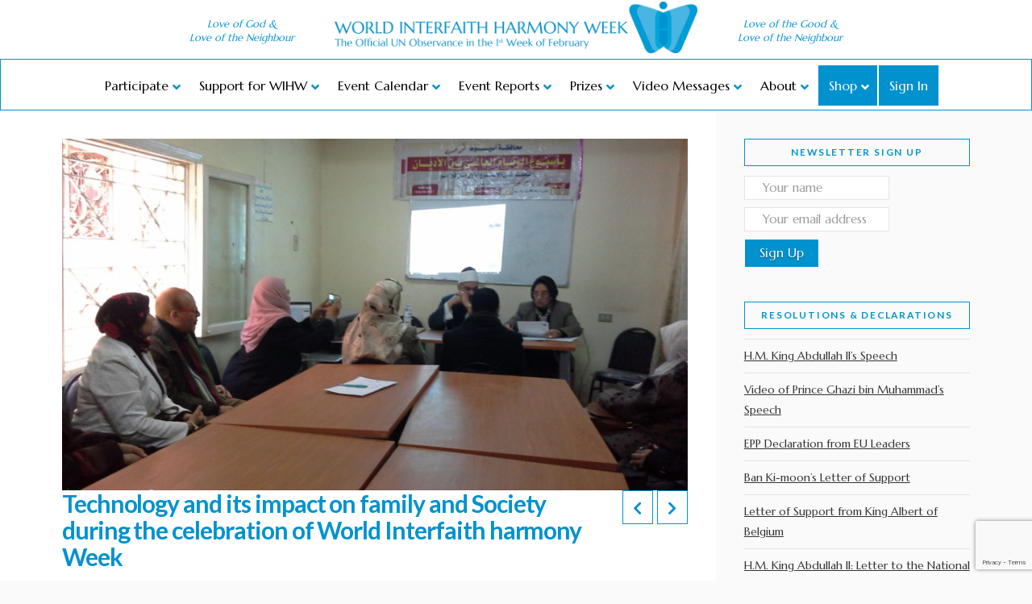

--- FILE ---
content_type: text/html; charset=utf-8
request_url: https://www.google.com/recaptcha/api2/anchor?ar=1&k=6LcZSZQUAAAAAMu5wS8PtVcvrcxad9b0s0l86OeV&co=aHR0cHM6Ly93b3JsZGludGVyZmFpdGhoYXJtb255d2Vlay5jb206NDQz&hl=en&v=9TiwnJFHeuIw_s0wSd3fiKfN&size=invisible&anchor-ms=20000&execute-ms=30000&cb=tkb043pm54gs
body_size: 49278
content:
<!DOCTYPE HTML><html dir="ltr" lang="en"><head><meta http-equiv="Content-Type" content="text/html; charset=UTF-8">
<meta http-equiv="X-UA-Compatible" content="IE=edge">
<title>reCAPTCHA</title>
<style type="text/css">
/* cyrillic-ext */
@font-face {
  font-family: 'Roboto';
  font-style: normal;
  font-weight: 400;
  font-stretch: 100%;
  src: url(//fonts.gstatic.com/s/roboto/v48/KFO7CnqEu92Fr1ME7kSn66aGLdTylUAMa3GUBHMdazTgWw.woff2) format('woff2');
  unicode-range: U+0460-052F, U+1C80-1C8A, U+20B4, U+2DE0-2DFF, U+A640-A69F, U+FE2E-FE2F;
}
/* cyrillic */
@font-face {
  font-family: 'Roboto';
  font-style: normal;
  font-weight: 400;
  font-stretch: 100%;
  src: url(//fonts.gstatic.com/s/roboto/v48/KFO7CnqEu92Fr1ME7kSn66aGLdTylUAMa3iUBHMdazTgWw.woff2) format('woff2');
  unicode-range: U+0301, U+0400-045F, U+0490-0491, U+04B0-04B1, U+2116;
}
/* greek-ext */
@font-face {
  font-family: 'Roboto';
  font-style: normal;
  font-weight: 400;
  font-stretch: 100%;
  src: url(//fonts.gstatic.com/s/roboto/v48/KFO7CnqEu92Fr1ME7kSn66aGLdTylUAMa3CUBHMdazTgWw.woff2) format('woff2');
  unicode-range: U+1F00-1FFF;
}
/* greek */
@font-face {
  font-family: 'Roboto';
  font-style: normal;
  font-weight: 400;
  font-stretch: 100%;
  src: url(//fonts.gstatic.com/s/roboto/v48/KFO7CnqEu92Fr1ME7kSn66aGLdTylUAMa3-UBHMdazTgWw.woff2) format('woff2');
  unicode-range: U+0370-0377, U+037A-037F, U+0384-038A, U+038C, U+038E-03A1, U+03A3-03FF;
}
/* math */
@font-face {
  font-family: 'Roboto';
  font-style: normal;
  font-weight: 400;
  font-stretch: 100%;
  src: url(//fonts.gstatic.com/s/roboto/v48/KFO7CnqEu92Fr1ME7kSn66aGLdTylUAMawCUBHMdazTgWw.woff2) format('woff2');
  unicode-range: U+0302-0303, U+0305, U+0307-0308, U+0310, U+0312, U+0315, U+031A, U+0326-0327, U+032C, U+032F-0330, U+0332-0333, U+0338, U+033A, U+0346, U+034D, U+0391-03A1, U+03A3-03A9, U+03B1-03C9, U+03D1, U+03D5-03D6, U+03F0-03F1, U+03F4-03F5, U+2016-2017, U+2034-2038, U+203C, U+2040, U+2043, U+2047, U+2050, U+2057, U+205F, U+2070-2071, U+2074-208E, U+2090-209C, U+20D0-20DC, U+20E1, U+20E5-20EF, U+2100-2112, U+2114-2115, U+2117-2121, U+2123-214F, U+2190, U+2192, U+2194-21AE, U+21B0-21E5, U+21F1-21F2, U+21F4-2211, U+2213-2214, U+2216-22FF, U+2308-230B, U+2310, U+2319, U+231C-2321, U+2336-237A, U+237C, U+2395, U+239B-23B7, U+23D0, U+23DC-23E1, U+2474-2475, U+25AF, U+25B3, U+25B7, U+25BD, U+25C1, U+25CA, U+25CC, U+25FB, U+266D-266F, U+27C0-27FF, U+2900-2AFF, U+2B0E-2B11, U+2B30-2B4C, U+2BFE, U+3030, U+FF5B, U+FF5D, U+1D400-1D7FF, U+1EE00-1EEFF;
}
/* symbols */
@font-face {
  font-family: 'Roboto';
  font-style: normal;
  font-weight: 400;
  font-stretch: 100%;
  src: url(//fonts.gstatic.com/s/roboto/v48/KFO7CnqEu92Fr1ME7kSn66aGLdTylUAMaxKUBHMdazTgWw.woff2) format('woff2');
  unicode-range: U+0001-000C, U+000E-001F, U+007F-009F, U+20DD-20E0, U+20E2-20E4, U+2150-218F, U+2190, U+2192, U+2194-2199, U+21AF, U+21E6-21F0, U+21F3, U+2218-2219, U+2299, U+22C4-22C6, U+2300-243F, U+2440-244A, U+2460-24FF, U+25A0-27BF, U+2800-28FF, U+2921-2922, U+2981, U+29BF, U+29EB, U+2B00-2BFF, U+4DC0-4DFF, U+FFF9-FFFB, U+10140-1018E, U+10190-1019C, U+101A0, U+101D0-101FD, U+102E0-102FB, U+10E60-10E7E, U+1D2C0-1D2D3, U+1D2E0-1D37F, U+1F000-1F0FF, U+1F100-1F1AD, U+1F1E6-1F1FF, U+1F30D-1F30F, U+1F315, U+1F31C, U+1F31E, U+1F320-1F32C, U+1F336, U+1F378, U+1F37D, U+1F382, U+1F393-1F39F, U+1F3A7-1F3A8, U+1F3AC-1F3AF, U+1F3C2, U+1F3C4-1F3C6, U+1F3CA-1F3CE, U+1F3D4-1F3E0, U+1F3ED, U+1F3F1-1F3F3, U+1F3F5-1F3F7, U+1F408, U+1F415, U+1F41F, U+1F426, U+1F43F, U+1F441-1F442, U+1F444, U+1F446-1F449, U+1F44C-1F44E, U+1F453, U+1F46A, U+1F47D, U+1F4A3, U+1F4B0, U+1F4B3, U+1F4B9, U+1F4BB, U+1F4BF, U+1F4C8-1F4CB, U+1F4D6, U+1F4DA, U+1F4DF, U+1F4E3-1F4E6, U+1F4EA-1F4ED, U+1F4F7, U+1F4F9-1F4FB, U+1F4FD-1F4FE, U+1F503, U+1F507-1F50B, U+1F50D, U+1F512-1F513, U+1F53E-1F54A, U+1F54F-1F5FA, U+1F610, U+1F650-1F67F, U+1F687, U+1F68D, U+1F691, U+1F694, U+1F698, U+1F6AD, U+1F6B2, U+1F6B9-1F6BA, U+1F6BC, U+1F6C6-1F6CF, U+1F6D3-1F6D7, U+1F6E0-1F6EA, U+1F6F0-1F6F3, U+1F6F7-1F6FC, U+1F700-1F7FF, U+1F800-1F80B, U+1F810-1F847, U+1F850-1F859, U+1F860-1F887, U+1F890-1F8AD, U+1F8B0-1F8BB, U+1F8C0-1F8C1, U+1F900-1F90B, U+1F93B, U+1F946, U+1F984, U+1F996, U+1F9E9, U+1FA00-1FA6F, U+1FA70-1FA7C, U+1FA80-1FA89, U+1FA8F-1FAC6, U+1FACE-1FADC, U+1FADF-1FAE9, U+1FAF0-1FAF8, U+1FB00-1FBFF;
}
/* vietnamese */
@font-face {
  font-family: 'Roboto';
  font-style: normal;
  font-weight: 400;
  font-stretch: 100%;
  src: url(//fonts.gstatic.com/s/roboto/v48/KFO7CnqEu92Fr1ME7kSn66aGLdTylUAMa3OUBHMdazTgWw.woff2) format('woff2');
  unicode-range: U+0102-0103, U+0110-0111, U+0128-0129, U+0168-0169, U+01A0-01A1, U+01AF-01B0, U+0300-0301, U+0303-0304, U+0308-0309, U+0323, U+0329, U+1EA0-1EF9, U+20AB;
}
/* latin-ext */
@font-face {
  font-family: 'Roboto';
  font-style: normal;
  font-weight: 400;
  font-stretch: 100%;
  src: url(//fonts.gstatic.com/s/roboto/v48/KFO7CnqEu92Fr1ME7kSn66aGLdTylUAMa3KUBHMdazTgWw.woff2) format('woff2');
  unicode-range: U+0100-02BA, U+02BD-02C5, U+02C7-02CC, U+02CE-02D7, U+02DD-02FF, U+0304, U+0308, U+0329, U+1D00-1DBF, U+1E00-1E9F, U+1EF2-1EFF, U+2020, U+20A0-20AB, U+20AD-20C0, U+2113, U+2C60-2C7F, U+A720-A7FF;
}
/* latin */
@font-face {
  font-family: 'Roboto';
  font-style: normal;
  font-weight: 400;
  font-stretch: 100%;
  src: url(//fonts.gstatic.com/s/roboto/v48/KFO7CnqEu92Fr1ME7kSn66aGLdTylUAMa3yUBHMdazQ.woff2) format('woff2');
  unicode-range: U+0000-00FF, U+0131, U+0152-0153, U+02BB-02BC, U+02C6, U+02DA, U+02DC, U+0304, U+0308, U+0329, U+2000-206F, U+20AC, U+2122, U+2191, U+2193, U+2212, U+2215, U+FEFF, U+FFFD;
}
/* cyrillic-ext */
@font-face {
  font-family: 'Roboto';
  font-style: normal;
  font-weight: 500;
  font-stretch: 100%;
  src: url(//fonts.gstatic.com/s/roboto/v48/KFO7CnqEu92Fr1ME7kSn66aGLdTylUAMa3GUBHMdazTgWw.woff2) format('woff2');
  unicode-range: U+0460-052F, U+1C80-1C8A, U+20B4, U+2DE0-2DFF, U+A640-A69F, U+FE2E-FE2F;
}
/* cyrillic */
@font-face {
  font-family: 'Roboto';
  font-style: normal;
  font-weight: 500;
  font-stretch: 100%;
  src: url(//fonts.gstatic.com/s/roboto/v48/KFO7CnqEu92Fr1ME7kSn66aGLdTylUAMa3iUBHMdazTgWw.woff2) format('woff2');
  unicode-range: U+0301, U+0400-045F, U+0490-0491, U+04B0-04B1, U+2116;
}
/* greek-ext */
@font-face {
  font-family: 'Roboto';
  font-style: normal;
  font-weight: 500;
  font-stretch: 100%;
  src: url(//fonts.gstatic.com/s/roboto/v48/KFO7CnqEu92Fr1ME7kSn66aGLdTylUAMa3CUBHMdazTgWw.woff2) format('woff2');
  unicode-range: U+1F00-1FFF;
}
/* greek */
@font-face {
  font-family: 'Roboto';
  font-style: normal;
  font-weight: 500;
  font-stretch: 100%;
  src: url(//fonts.gstatic.com/s/roboto/v48/KFO7CnqEu92Fr1ME7kSn66aGLdTylUAMa3-UBHMdazTgWw.woff2) format('woff2');
  unicode-range: U+0370-0377, U+037A-037F, U+0384-038A, U+038C, U+038E-03A1, U+03A3-03FF;
}
/* math */
@font-face {
  font-family: 'Roboto';
  font-style: normal;
  font-weight: 500;
  font-stretch: 100%;
  src: url(//fonts.gstatic.com/s/roboto/v48/KFO7CnqEu92Fr1ME7kSn66aGLdTylUAMawCUBHMdazTgWw.woff2) format('woff2');
  unicode-range: U+0302-0303, U+0305, U+0307-0308, U+0310, U+0312, U+0315, U+031A, U+0326-0327, U+032C, U+032F-0330, U+0332-0333, U+0338, U+033A, U+0346, U+034D, U+0391-03A1, U+03A3-03A9, U+03B1-03C9, U+03D1, U+03D5-03D6, U+03F0-03F1, U+03F4-03F5, U+2016-2017, U+2034-2038, U+203C, U+2040, U+2043, U+2047, U+2050, U+2057, U+205F, U+2070-2071, U+2074-208E, U+2090-209C, U+20D0-20DC, U+20E1, U+20E5-20EF, U+2100-2112, U+2114-2115, U+2117-2121, U+2123-214F, U+2190, U+2192, U+2194-21AE, U+21B0-21E5, U+21F1-21F2, U+21F4-2211, U+2213-2214, U+2216-22FF, U+2308-230B, U+2310, U+2319, U+231C-2321, U+2336-237A, U+237C, U+2395, U+239B-23B7, U+23D0, U+23DC-23E1, U+2474-2475, U+25AF, U+25B3, U+25B7, U+25BD, U+25C1, U+25CA, U+25CC, U+25FB, U+266D-266F, U+27C0-27FF, U+2900-2AFF, U+2B0E-2B11, U+2B30-2B4C, U+2BFE, U+3030, U+FF5B, U+FF5D, U+1D400-1D7FF, U+1EE00-1EEFF;
}
/* symbols */
@font-face {
  font-family: 'Roboto';
  font-style: normal;
  font-weight: 500;
  font-stretch: 100%;
  src: url(//fonts.gstatic.com/s/roboto/v48/KFO7CnqEu92Fr1ME7kSn66aGLdTylUAMaxKUBHMdazTgWw.woff2) format('woff2');
  unicode-range: U+0001-000C, U+000E-001F, U+007F-009F, U+20DD-20E0, U+20E2-20E4, U+2150-218F, U+2190, U+2192, U+2194-2199, U+21AF, U+21E6-21F0, U+21F3, U+2218-2219, U+2299, U+22C4-22C6, U+2300-243F, U+2440-244A, U+2460-24FF, U+25A0-27BF, U+2800-28FF, U+2921-2922, U+2981, U+29BF, U+29EB, U+2B00-2BFF, U+4DC0-4DFF, U+FFF9-FFFB, U+10140-1018E, U+10190-1019C, U+101A0, U+101D0-101FD, U+102E0-102FB, U+10E60-10E7E, U+1D2C0-1D2D3, U+1D2E0-1D37F, U+1F000-1F0FF, U+1F100-1F1AD, U+1F1E6-1F1FF, U+1F30D-1F30F, U+1F315, U+1F31C, U+1F31E, U+1F320-1F32C, U+1F336, U+1F378, U+1F37D, U+1F382, U+1F393-1F39F, U+1F3A7-1F3A8, U+1F3AC-1F3AF, U+1F3C2, U+1F3C4-1F3C6, U+1F3CA-1F3CE, U+1F3D4-1F3E0, U+1F3ED, U+1F3F1-1F3F3, U+1F3F5-1F3F7, U+1F408, U+1F415, U+1F41F, U+1F426, U+1F43F, U+1F441-1F442, U+1F444, U+1F446-1F449, U+1F44C-1F44E, U+1F453, U+1F46A, U+1F47D, U+1F4A3, U+1F4B0, U+1F4B3, U+1F4B9, U+1F4BB, U+1F4BF, U+1F4C8-1F4CB, U+1F4D6, U+1F4DA, U+1F4DF, U+1F4E3-1F4E6, U+1F4EA-1F4ED, U+1F4F7, U+1F4F9-1F4FB, U+1F4FD-1F4FE, U+1F503, U+1F507-1F50B, U+1F50D, U+1F512-1F513, U+1F53E-1F54A, U+1F54F-1F5FA, U+1F610, U+1F650-1F67F, U+1F687, U+1F68D, U+1F691, U+1F694, U+1F698, U+1F6AD, U+1F6B2, U+1F6B9-1F6BA, U+1F6BC, U+1F6C6-1F6CF, U+1F6D3-1F6D7, U+1F6E0-1F6EA, U+1F6F0-1F6F3, U+1F6F7-1F6FC, U+1F700-1F7FF, U+1F800-1F80B, U+1F810-1F847, U+1F850-1F859, U+1F860-1F887, U+1F890-1F8AD, U+1F8B0-1F8BB, U+1F8C0-1F8C1, U+1F900-1F90B, U+1F93B, U+1F946, U+1F984, U+1F996, U+1F9E9, U+1FA00-1FA6F, U+1FA70-1FA7C, U+1FA80-1FA89, U+1FA8F-1FAC6, U+1FACE-1FADC, U+1FADF-1FAE9, U+1FAF0-1FAF8, U+1FB00-1FBFF;
}
/* vietnamese */
@font-face {
  font-family: 'Roboto';
  font-style: normal;
  font-weight: 500;
  font-stretch: 100%;
  src: url(//fonts.gstatic.com/s/roboto/v48/KFO7CnqEu92Fr1ME7kSn66aGLdTylUAMa3OUBHMdazTgWw.woff2) format('woff2');
  unicode-range: U+0102-0103, U+0110-0111, U+0128-0129, U+0168-0169, U+01A0-01A1, U+01AF-01B0, U+0300-0301, U+0303-0304, U+0308-0309, U+0323, U+0329, U+1EA0-1EF9, U+20AB;
}
/* latin-ext */
@font-face {
  font-family: 'Roboto';
  font-style: normal;
  font-weight: 500;
  font-stretch: 100%;
  src: url(//fonts.gstatic.com/s/roboto/v48/KFO7CnqEu92Fr1ME7kSn66aGLdTylUAMa3KUBHMdazTgWw.woff2) format('woff2');
  unicode-range: U+0100-02BA, U+02BD-02C5, U+02C7-02CC, U+02CE-02D7, U+02DD-02FF, U+0304, U+0308, U+0329, U+1D00-1DBF, U+1E00-1E9F, U+1EF2-1EFF, U+2020, U+20A0-20AB, U+20AD-20C0, U+2113, U+2C60-2C7F, U+A720-A7FF;
}
/* latin */
@font-face {
  font-family: 'Roboto';
  font-style: normal;
  font-weight: 500;
  font-stretch: 100%;
  src: url(//fonts.gstatic.com/s/roboto/v48/KFO7CnqEu92Fr1ME7kSn66aGLdTylUAMa3yUBHMdazQ.woff2) format('woff2');
  unicode-range: U+0000-00FF, U+0131, U+0152-0153, U+02BB-02BC, U+02C6, U+02DA, U+02DC, U+0304, U+0308, U+0329, U+2000-206F, U+20AC, U+2122, U+2191, U+2193, U+2212, U+2215, U+FEFF, U+FFFD;
}
/* cyrillic-ext */
@font-face {
  font-family: 'Roboto';
  font-style: normal;
  font-weight: 900;
  font-stretch: 100%;
  src: url(//fonts.gstatic.com/s/roboto/v48/KFO7CnqEu92Fr1ME7kSn66aGLdTylUAMa3GUBHMdazTgWw.woff2) format('woff2');
  unicode-range: U+0460-052F, U+1C80-1C8A, U+20B4, U+2DE0-2DFF, U+A640-A69F, U+FE2E-FE2F;
}
/* cyrillic */
@font-face {
  font-family: 'Roboto';
  font-style: normal;
  font-weight: 900;
  font-stretch: 100%;
  src: url(//fonts.gstatic.com/s/roboto/v48/KFO7CnqEu92Fr1ME7kSn66aGLdTylUAMa3iUBHMdazTgWw.woff2) format('woff2');
  unicode-range: U+0301, U+0400-045F, U+0490-0491, U+04B0-04B1, U+2116;
}
/* greek-ext */
@font-face {
  font-family: 'Roboto';
  font-style: normal;
  font-weight: 900;
  font-stretch: 100%;
  src: url(//fonts.gstatic.com/s/roboto/v48/KFO7CnqEu92Fr1ME7kSn66aGLdTylUAMa3CUBHMdazTgWw.woff2) format('woff2');
  unicode-range: U+1F00-1FFF;
}
/* greek */
@font-face {
  font-family: 'Roboto';
  font-style: normal;
  font-weight: 900;
  font-stretch: 100%;
  src: url(//fonts.gstatic.com/s/roboto/v48/KFO7CnqEu92Fr1ME7kSn66aGLdTylUAMa3-UBHMdazTgWw.woff2) format('woff2');
  unicode-range: U+0370-0377, U+037A-037F, U+0384-038A, U+038C, U+038E-03A1, U+03A3-03FF;
}
/* math */
@font-face {
  font-family: 'Roboto';
  font-style: normal;
  font-weight: 900;
  font-stretch: 100%;
  src: url(//fonts.gstatic.com/s/roboto/v48/KFO7CnqEu92Fr1ME7kSn66aGLdTylUAMawCUBHMdazTgWw.woff2) format('woff2');
  unicode-range: U+0302-0303, U+0305, U+0307-0308, U+0310, U+0312, U+0315, U+031A, U+0326-0327, U+032C, U+032F-0330, U+0332-0333, U+0338, U+033A, U+0346, U+034D, U+0391-03A1, U+03A3-03A9, U+03B1-03C9, U+03D1, U+03D5-03D6, U+03F0-03F1, U+03F4-03F5, U+2016-2017, U+2034-2038, U+203C, U+2040, U+2043, U+2047, U+2050, U+2057, U+205F, U+2070-2071, U+2074-208E, U+2090-209C, U+20D0-20DC, U+20E1, U+20E5-20EF, U+2100-2112, U+2114-2115, U+2117-2121, U+2123-214F, U+2190, U+2192, U+2194-21AE, U+21B0-21E5, U+21F1-21F2, U+21F4-2211, U+2213-2214, U+2216-22FF, U+2308-230B, U+2310, U+2319, U+231C-2321, U+2336-237A, U+237C, U+2395, U+239B-23B7, U+23D0, U+23DC-23E1, U+2474-2475, U+25AF, U+25B3, U+25B7, U+25BD, U+25C1, U+25CA, U+25CC, U+25FB, U+266D-266F, U+27C0-27FF, U+2900-2AFF, U+2B0E-2B11, U+2B30-2B4C, U+2BFE, U+3030, U+FF5B, U+FF5D, U+1D400-1D7FF, U+1EE00-1EEFF;
}
/* symbols */
@font-face {
  font-family: 'Roboto';
  font-style: normal;
  font-weight: 900;
  font-stretch: 100%;
  src: url(//fonts.gstatic.com/s/roboto/v48/KFO7CnqEu92Fr1ME7kSn66aGLdTylUAMaxKUBHMdazTgWw.woff2) format('woff2');
  unicode-range: U+0001-000C, U+000E-001F, U+007F-009F, U+20DD-20E0, U+20E2-20E4, U+2150-218F, U+2190, U+2192, U+2194-2199, U+21AF, U+21E6-21F0, U+21F3, U+2218-2219, U+2299, U+22C4-22C6, U+2300-243F, U+2440-244A, U+2460-24FF, U+25A0-27BF, U+2800-28FF, U+2921-2922, U+2981, U+29BF, U+29EB, U+2B00-2BFF, U+4DC0-4DFF, U+FFF9-FFFB, U+10140-1018E, U+10190-1019C, U+101A0, U+101D0-101FD, U+102E0-102FB, U+10E60-10E7E, U+1D2C0-1D2D3, U+1D2E0-1D37F, U+1F000-1F0FF, U+1F100-1F1AD, U+1F1E6-1F1FF, U+1F30D-1F30F, U+1F315, U+1F31C, U+1F31E, U+1F320-1F32C, U+1F336, U+1F378, U+1F37D, U+1F382, U+1F393-1F39F, U+1F3A7-1F3A8, U+1F3AC-1F3AF, U+1F3C2, U+1F3C4-1F3C6, U+1F3CA-1F3CE, U+1F3D4-1F3E0, U+1F3ED, U+1F3F1-1F3F3, U+1F3F5-1F3F7, U+1F408, U+1F415, U+1F41F, U+1F426, U+1F43F, U+1F441-1F442, U+1F444, U+1F446-1F449, U+1F44C-1F44E, U+1F453, U+1F46A, U+1F47D, U+1F4A3, U+1F4B0, U+1F4B3, U+1F4B9, U+1F4BB, U+1F4BF, U+1F4C8-1F4CB, U+1F4D6, U+1F4DA, U+1F4DF, U+1F4E3-1F4E6, U+1F4EA-1F4ED, U+1F4F7, U+1F4F9-1F4FB, U+1F4FD-1F4FE, U+1F503, U+1F507-1F50B, U+1F50D, U+1F512-1F513, U+1F53E-1F54A, U+1F54F-1F5FA, U+1F610, U+1F650-1F67F, U+1F687, U+1F68D, U+1F691, U+1F694, U+1F698, U+1F6AD, U+1F6B2, U+1F6B9-1F6BA, U+1F6BC, U+1F6C6-1F6CF, U+1F6D3-1F6D7, U+1F6E0-1F6EA, U+1F6F0-1F6F3, U+1F6F7-1F6FC, U+1F700-1F7FF, U+1F800-1F80B, U+1F810-1F847, U+1F850-1F859, U+1F860-1F887, U+1F890-1F8AD, U+1F8B0-1F8BB, U+1F8C0-1F8C1, U+1F900-1F90B, U+1F93B, U+1F946, U+1F984, U+1F996, U+1F9E9, U+1FA00-1FA6F, U+1FA70-1FA7C, U+1FA80-1FA89, U+1FA8F-1FAC6, U+1FACE-1FADC, U+1FADF-1FAE9, U+1FAF0-1FAF8, U+1FB00-1FBFF;
}
/* vietnamese */
@font-face {
  font-family: 'Roboto';
  font-style: normal;
  font-weight: 900;
  font-stretch: 100%;
  src: url(//fonts.gstatic.com/s/roboto/v48/KFO7CnqEu92Fr1ME7kSn66aGLdTylUAMa3OUBHMdazTgWw.woff2) format('woff2');
  unicode-range: U+0102-0103, U+0110-0111, U+0128-0129, U+0168-0169, U+01A0-01A1, U+01AF-01B0, U+0300-0301, U+0303-0304, U+0308-0309, U+0323, U+0329, U+1EA0-1EF9, U+20AB;
}
/* latin-ext */
@font-face {
  font-family: 'Roboto';
  font-style: normal;
  font-weight: 900;
  font-stretch: 100%;
  src: url(//fonts.gstatic.com/s/roboto/v48/KFO7CnqEu92Fr1ME7kSn66aGLdTylUAMa3KUBHMdazTgWw.woff2) format('woff2');
  unicode-range: U+0100-02BA, U+02BD-02C5, U+02C7-02CC, U+02CE-02D7, U+02DD-02FF, U+0304, U+0308, U+0329, U+1D00-1DBF, U+1E00-1E9F, U+1EF2-1EFF, U+2020, U+20A0-20AB, U+20AD-20C0, U+2113, U+2C60-2C7F, U+A720-A7FF;
}
/* latin */
@font-face {
  font-family: 'Roboto';
  font-style: normal;
  font-weight: 900;
  font-stretch: 100%;
  src: url(//fonts.gstatic.com/s/roboto/v48/KFO7CnqEu92Fr1ME7kSn66aGLdTylUAMa3yUBHMdazQ.woff2) format('woff2');
  unicode-range: U+0000-00FF, U+0131, U+0152-0153, U+02BB-02BC, U+02C6, U+02DA, U+02DC, U+0304, U+0308, U+0329, U+2000-206F, U+20AC, U+2122, U+2191, U+2193, U+2212, U+2215, U+FEFF, U+FFFD;
}

</style>
<link rel="stylesheet" type="text/css" href="https://www.gstatic.com/recaptcha/releases/9TiwnJFHeuIw_s0wSd3fiKfN/styles__ltr.css">
<script nonce="NRU_tHQx4yipxwlRuRWU4g" type="text/javascript">window['__recaptcha_api'] = 'https://www.google.com/recaptcha/api2/';</script>
<script type="text/javascript" src="https://www.gstatic.com/recaptcha/releases/9TiwnJFHeuIw_s0wSd3fiKfN/recaptcha__en.js" nonce="NRU_tHQx4yipxwlRuRWU4g">
      
    </script></head>
<body><div id="rc-anchor-alert" class="rc-anchor-alert"></div>
<input type="hidden" id="recaptcha-token" value="[base64]">
<script type="text/javascript" nonce="NRU_tHQx4yipxwlRuRWU4g">
      recaptcha.anchor.Main.init("[\x22ainput\x22,[\x22bgdata\x22,\x22\x22,\[base64]/[base64]/[base64]/[base64]/[base64]/[base64]/[base64]/[base64]/[base64]/[base64]\\u003d\x22,\[base64]\x22,\x22wpLDrcOgwqvCrsOew6XDp8O/PsKsVn/DiMKiRno5w7nDjxbCiMK9BsKLwrpFwoDCocOIw6YswqDCiHAZD8OHw4IfLl8hXWorVH44SsOMw49rdRnDrUrCmRUwJk/ChMOyw41JVHhRwp0ZSmNBMQV2w6Jmw5gFwqIawrXCmQXDlEHCkxPCuzPDkVx8HAwbZ3bCgARiEsOIwpHDtWzCv8KPbsO7BsO1w5jDpcK/[base64]/[base64]/DusOxw5vDs8KBNnsMw7w4KBXDn27DqcObKMKOwrDDlQ/DpcOXw6Vcw4UJwqxwwrpWw6DChApnw40sUyB0wqfDk8K+w7PChsKhwoDDk8Knw54HSV4IUcKFw5QHcEdPHCRVOFnCj8KHwqMkJ8KKw6kyb8K3d23CvzXDncKTwpfDgUUJw4XCtSdNGsKkw7zDoXMlN8OlfF/[base64]/w5vDq3U1wozCgmNewowAw5syw6nDqcKUwobDrXrCgHDDvMOkGT/DuhHCj8OtMiQhw7NIw7TDlcOow64HMTjCr8OpNm9lS0Q4F8Oawp1two9/AD5qw5lZw57Ck8OQworDhsO4wppOUMKow6d1w5TDoMO7w45bV8OKHHHDjcKVwr9xHMKpw5zCmsO2WMKxw5tcw657w41pwr/Dr8Klw54XwpTCsyXCjnATw5jDknXCqTpKflPClUzDocO/w5DCmVvCu8Klw6HDvXjDkMOIU8O0w73CqsK8TidowpHDgMOnXlrDjFx1w7TDmQ8HwrQuJHTDth5Jw7cXDyLDtAvDv0DCrlwwP1ENKMOKw5JHGcKmHTPCuMOYwpPDq8OuW8OSZcODwpvCmyPCh8OseHcew4PCtSXDlMK3VsOTBsOqw6jDrcKhO8KOw7/[base64]/CmTpVw6oGcC7DgcKFwqwxayQGYzo+YUnDgcKnXQYfAylubMOzIcO6NcKZTxfClMOHPSbDmMKvDsK5w7jDljNbLREwwogpY8O5wprCtR9PJMKfXC/DqMOLwqV2w5M1BsOIJyrDlSDCmQgiw6sNw4TDhcK5w6/Co1A0DHhMcsOiFMOFJcODw5nDtwxmwprCq8O1XB47VsOeTsOqwonDl8OAHiHDicKjw5wTw74gaTfDgsK2TznCsGIfw4jCrMK+U8KMwrTCpW01w7DDr8KCKsOpIsOiwp4BF0vCtjsOQV1owpDClyo1HcKyw6fCrAPDpMO/woYlFy7Clm/[base64]/DnsKtfUs7wqvCllTCmnQpw5IcHcKlw5cOwqFMfsONworCglPCjBQ7wozCicKQNADDoMODw6t3CMKHFAHDiWTCr8OYw7TDgijCqMK7cirCmB7DqRNMcsKow4Uhwr08w5YXwoZlwpAOYmFgGGIQfsKaw67CjcKDW2/Do0LCqcOOwoJXwrfCi8OwMjXCtCNiZcKafsOeGibDmhwBBsOoBBrCu2XDg3I+w59/dg3CsghEw6hqdwnDhzfDssK6V0nDpXTDv0bDv8OvC1cmDmIcwrpqw5YlwoInZRR4w5rCrcKwwqDDiz4Nwpobwr3DgcOuw4gCw4XDmcO3XWFRwqZtNzBEwofDl0c7fMKhwqHCnl8SSxDCjRNkw5/Cg1I6w4LCpMOyYBVkWCDDrTzCjzAEaDRTwoBwwoc9IMOuw6bCtMKFeHsBw5RWfRjCvcKYwqh2wo9FwoLDg17ClcK6WzzCqjloEcO5PBnDvyhAfMKVw7I3KTpMBcO6wqRvfcKEAcObNkJwNHHCisO9WMOjYmXCrMOALw/[base64]/CtzxKwoDDgygmK23DpsKCegtXw551GMKDFFnCmxZXdMOhw79Tw7TDu8KlLD/DlsKuwrRZEcOZTn7DmxwWw4FcwodHE0ZbwoTDvMOywo8nOGU8Mi/[base64]/CvH3CpsKLw6UewpQywp/[base64]/[base64]/DkTPDo3XDpQ/DicOewrJLw7x3ScKUwrN0ECM0VcKDJ292FsKqwoIWwq3CowPDl0TDtW/DqsKRwpvDvW/DvcO7w7nDmkzCsMKtw67CnRNnw60vw4Qkw6xPVysNXsK1wrAPwoDDjMK4w6zDhsKvYWnCjsK0fRpoXMK0K8ORUMK/w4BjEcKNw4sQDxHDmsKXwqzCnDJUwqHDlBXDrh/CiB0RAExjwr/CuE7CosKLXMO+wpw1DsK9K8OMwpzChHtpY0IKLsKsw54uwr9FwpBbw5HDlADCsMOaw642w7PCo0UQwokJccOIGWvCicKbw6TDrx7DtsKhwpbCuSJdwqo5wpEPwpArw6xDAMOnDAPDkB/CpcOWDnLCrMKvwonCrcOxGS1cw7bCnTIVRyXDuX/DuloHwoB2woTDucO2CRFiwoIOSMKkMTnDgHxJVsKRwo/[base64]/CoyBVLggxGADCksOGwo4wwrM7w4xKM8KJB8K8w6IZw44Rb3/DucOUw75LwrrCvBw9wqUPRcKaw6TDvcKnScK1b1vDi8OYw7bDjnl4fWduwogFJ8OPFMK0XzfCq8Ohw5HDh8OjPsOxBE8GOBRNw5TClH48w7/DnwLChUMkwqnCqcOkw4nDrg7DicKdJE8tG8K2w4TCmF9VwrjDjMOUwpTDq8KbKijCgEQVLGFgRxbDplbCr3HCkHoEwrE3w4jDvMOgAm07w5XDmcO3w74nUk/DgsKRaMOAc8OJHsK/wqtbCW44w5MXw4zDoEfDocKLJsOXw63DsMKLwozDihJAN11LwpFwG8K/w508HjnDszHCr8OLw7nCp8Kxw7zCnsK3FCHDr8K6wrXCunfCl8O5LVDCk8Oow7bDjn/[base64]/AsKRw7crMV/DhzTCssOpwoIeLMO/Y8KfeCXDhcK3w40BwoHCskfDjX3Ch8OGw6Jfw7dVWsKow57CjcOCJ8KlNsOvwqvDnXVcw79oSDlkw7Avwowowp8wVAoewq7DmgQ1dsKWwqVyw6bDjSvCkxEtX3/DnknCtsOXwr1XwqXCmRbDvcOXw7/[base64]/DkcOcw7hTTxAiwq/CisOjMHnClcKpHMKPw64UwoExJ8O7M8ODDsKWwro2csOgIiXCrkZcTAscwoHDh28NwqLDpMKIXcKOf8OZw6/DvcKoF1vCjsOpJlIfw6TCmcOgHcKcB1rDrsKOdwbDvMKXwqxNwpF1w7TDh8OQA2Fkd8O+dA/Dp29nC8OCGwDCgcOVwrpyaG7CmBrCiCXCljbCrW0Lw7Zfw5jCpnnCowtYZ8OfZjsOw63Cs8K4DVLCnW/CusOTw74YwogRw7JYGAjClBjClcKNw7B2wrwlcSghw44BC8OMTcO2asKywq50w7nDui4jw57Ci8KhXi7Dr8Kow6c2wpbCkMKmE8OJX1/[base64]/w6NyE8OFAHvDlcKTwrvCsMKFw6AiIRNaOUtawr/Clmw/[base64]/d8OeKyTDqicSw4cLAcOrO8O4wr0JOSczB8KPOA3DuCdWZXLCv0XCuxlHaMOrwqbDrsKxKn9YwoUfw6ZRw5UOHTVTw7FtwpbCujvDkcOyBEsxCcOhOjZ3wpUvZyJ4JQ4kRgAuP8K/cMOoZMKOIR3CpCDCtHJYwpQ3CSsiwqrCq8Kpw5vDq8KbQlrDjChTwrdWw6JAasKESX/DgnsFV8ObAcKww5/DusK+dHkRP8OcaHJ/w5HCk2QxIDtEbldUSVI0X8KTX8KkwoIKO8OkDMOhOsOwG8OkQMKeIcKpDcODwrEiwrAxc8OZw51oYAsPOlxMPMKfeypGERFLwrHDjcOHw6F3w41+w6AbwoxlGCR9fVXDjMKdw7IQEnjDnsOTWMKnw4bDs8KpQsKiYADDlWHCmn0uwrPCtsO8dg/CqMOTecOYwq4Nw67DkgMFwrFKBEgmwobDvkLCm8OJSMOYw6XCjcOlwofDty3DocKlC8KtwqJrw7bCl8Kvw5fCssKUQcKaV0x1QsKXKjfDqBDDnMKEM8OTw6HCisOhNV0qwoDDmsKXwosOw6PCrDjDlcO2w6/DicOLw5jDtsOJw4ApOC5EPyPDr0QAw58Fw4t1CVJeGE/CmMOhwo3CsnnCocKrKCfCgEXChsKEdsOVB3LClMKaU8KuwqFSIHFSFMOvwq9TwqPCiBp2wrzCtcK0N8KOw7dbw40FOcOpCAfCtsK1L8KOI3RJwpbCs8ORKsK+w64NwoFtVDpmw7fDugdUMMK/CMKEWE44w4g0w7TCt8K4f8O/w4FqYMOYIMKCHiNfwp7DmcKYQsKvS8KoesOrEsOLRsOqR04nI8OcwqElwrPDnsKBw55pfT/CuMOEwpjCoilPSxscworDgFQ1w4fCqEnDmsKJw7oUaCjDpsKdeDDDtsKHAU7CixDClXZFSMKGwpPDk8KAwo0MD8KnWMK/wpAzw5PCgWcEVsOPVMO6fgEtw6PDkHdJw5ZvCcKeV8KqGUnDrHoKCcOWwonCkjrCg8OtbMOWQVMwHHASw49ADCbDiWY5w7bDg3jCkXF0EDHDoArDh8OLw6hqw4fDjMKWFsOOAQxER8OFwoIBGWbDk8K7F8KMwq/CqhEVB8OMw7U/Z8KhwqYDMCkuwq9Lw6TCsxV/acK3w7TDsMOTdcK3w7Vww5tIwqVAw5ZEBRs+wpfCksO5aynCoCYUdsOeGsOtNsKpw7UTKBfDjcOXw4rDrsKgw6fCmBXCvCnCmDfDu2vCgkLCh8OJw5XCtWTChWlUaMKXw7TCnhjCtU/[base64]/DlW/DlMOlJ8OsOQE0w4wGw6ReJEvCrzd8wqAww4drQFcmd8O5C8OgF8KEGcOOwr9bw7zClcOMNVDCtSJMwqQHKMKbw67DkQV+ZG/DowHDjUJ1w4TCiBcvM8OyOz/CoGjCijtYSy3DoMKPw6JVd8KTBcKVwo1dw6QKwqMGJF1zwp3DoMK3worChUhAw4PDvEsdahV4dMKIwoPCoE3Dsix2wprCtxBWekksMcOnF1TCkcKewp/CgsObalzDshxuC8OTwqM5XFLCm8Kzwo5bCG0vSsOZw63DsgvDk8ObwpcLQxvCtFh8w5VKwpxqBsOnJj/Du1/CssOJwoU5w4x5PBLDkcKMdG/DscOKw5HCvsKDWwBNCsOTwq7Dh0YoVUwZwqk6G2fDoH/Dnz5RDcK5w7ZYw5jDu3vDhULDpBnDk3zDjxrDscKlCsKaZXpDw5UFH25vw4Mlw7wsFMKPKlI9bloLJTsSwpPCpWrDiCfChMOdw78DwrYmw6nDt8K2w4dracOVwonDuMOWInTCh2TDi8OvwroUwoRVw4ItKj/CrHJ3w4ceNTfCuMOvEMOSdWPDpHgfY8OfwpU5NmcOK8KAwpXCiXlswrvDs8OfwojDicKWN1hrQcK4w7/CtMO9BnzChcOow6HDhwvCrcOCw6XDp8KuwrJWNgbCvMKAAsO7XifCvMKYwpnCi2wdwpjDkXcDwqvChTkawrbClsKQwqpXw5oVwp/DtcKHWMOPwozDrSdLw7oYwpJ6w63DmcKjwoIXw4lhIsK4Py7DnA/Dp8O6w5Frw6M4w4E8w40dVyxZEcKZEsKdwpclCkDDpQ3Dh8ONCV8mF8O0PU9lw6MBw4TDkcKgw63CssKpBsKhdcOVXVLDhMKvJcKMw4rCm8OCKcOewpfCul7Dkl/DrV3DqhkRB8K4G8OdUyDDnMOBAmoBw57CkWHCiHkkwq7DjsKxw5ILwp3Ct8O+E8K6HMK+bMOBwqEJYCbCu1NLYRzCkMOnejk+JMKEw4E/wpc+C8OSw6tVw698wrhQY8OQEMKOw54+fgZuw55twrTCq8OTOMOkdzvCkcOSw6FRw5TDv8KjZcOww6PDpMOkwp4Pw7zCgcO9Hg/DgGIqw6nDo8OGfUpBN8OfGWPDoMKBw6Jaw5bDicORwrIYwqHDtF15w4NMwrQYwpsJRBTCt33DqErDl0rChcOrN0fDsnUSecKuSWDCs8OCw65KGiFaJipaPMOQwqDCsMO8KW/Doj8OSFYdcF7CsCBWRCs/RikrUcKEbxnDucOyKMKCwrTDlcK6ImU8FSfCgMOdY8KVw5LDrgfDnk/DpsOLwpbCmnxPJMKzw6TClzXDgDTCvMOswqTCmcOfRXQvDlHDvEMmXTFAD8OUwrDCqShAaFcgSi/CvsK3RcOof8O9M8KnOcOmwqRBMSvClcOkAVzDuMK1w4NIF8Kew45qwp/ClXZjw7bDtBYtNMO+LcOVfMOWHWnCklLDvWF9wofDuzfCtncxPXrDmMKoO8OsUzXDvkVeM8KXwrNwKSHCnXVRw5hmwr3CmcO7wr1mQH7CsUXCpDorw6jDl3cIwqfDnndEwr/CnVtNw5HCg2EnwowTw78qwpYVw7d/w4RiCsK2wonCvHjCkcOLYMKSWcKXw7/CrVNiChwPU8KSw5bCosOFGcOMwp9Gwpg5CR1dw4DCtwMZwqjCmy4fw6zCvVgIw5Rvw5PClQMNwrgqw7bCm8KrcH7DuFlKe8OXSMKRwo/[base64]/ImDDnsOAw53CsMOxE8KPT8OhXsOiw6jDkh7DswnDgsO/CsOcFwvCqQ9KE8OUwpMfJ8Owwo0QQMKww6xywppOHsOSw7XDpMKNexIBw5/DqMKOLzbDtVvCi8KKIQrDgHZqInI3w4XCjFzDuBTCpjMBew/DpwjCtmlmQw4Gw4TDpMKHYG3DoW4MDFZCS8OkwrHDh0hmw5EDw6s2w5EJwpfCg8KsPgrDucKewqU0wrLDi00TwqBJGnJTfgzDtDfCngEmwrgyfsKlX1Y6w4XDrMOywoXDsgk5KMOhw61lcEUKwozCmsKww7TDn8OEw63DlsOnw7HDsMOGcn1gw6/CnxB1JBDDlMOOHMO6w57DpsO9w7liw7zCusO2wpPCkMKSRE7ChixXw7/CoWXDqG3DsMOqw5c4YMKjccKfBXjCmzERw6PCicOAwo9hwqHDscKqwp7DvGE4M8OowprCusKzw49Dc8OiUVHDlcOmIw7DvsKkVMOhfnd+cn1/w4wcWmB8YsOOZsK9w57ChcKKw4QlEMKXU8KcNDpdAMKWw4nCs3XDuUfCllXCoHZiNsKGfsO2w7h1w5A5wp9AEgLDiMKLWQfCmsKqXsOkw61pw7pFKcKsw5vClMOuw5XCiRbDk8KOw6TCh8KaSn/CnnQ/WsOnwrfDtMOrwq1mBwAiFxLCri9dwozClx86w5DCt8Onw4rCm8ODwovDtXDDtcK8w5DDrGvCu3LCpcKhKih8wo9ia2rCisOsw6LCoUbDmQDDsMK+GyBBw74lw6YVHwVSKSksUWd1M8KDIcOtMsKNwoLClC/Cv8OywqJ7RiMuAHvCmS5/w53ChsK3w4rCoCxVwrLDmhZow5TCqghOw4cfS8OZwq1rDcOpw7M0bHkyw7/CoTdtQ0NyZ8KRw4cdEyQvYcKvFBbChsKgUVXCrMOYE8OBJX7DmsKCw6d+FMKYw65xwp/DrndHw7vCt2LClU7Ck8Kcw5LDlCZ9KsOtw4EKbgjCiMKvAm07w4pNIMOBTg19TMO/w510W8K0wp/Dg1HCqcK5wr8kw7pwG8O1w6YZX1UQZhlgw6o9RAbDkHIrw5PDo8KtDV5yX8KzPsO9H0xvw7fCvHR4FxxJE8Kjwo/Dnig5wrJ7w7JGCmrDjQvCkcKVG8O9woPDjcOCw4TDvsO/[base64]/[base64]/wpkiIcKNfDfCkgfCpBbCqxXDiUQQw7zDlsKTIiMRw6okZcOwwoAiWcOcbV1UUMOYFsOddcOQwp/CjWzCsQo3A8OzNzTCmMKGwoTDg059wrhBDcOhMcOvw7jDgDhQw5TDrGxyw7fCq8KEwoLDiMOSworCs3nDpChXw5HCsBPCn8KhJGA9w5jDoMKJDknCt8Khw7kgEQDDglfCocKzwo7CtBItwo/ClAbCgsOBw4sOwoI/w4vDl1cuK8Klw5HCinx+JsOnaMOyFxTDucKEcB7Ct8ONw7MZwo8hPT/[base64]/[base64]/[base64]/Si4Sw7bCosKlw5jDkU3DuwnDuVVEwqp6wolTwqrCly4nwr/[base64]/CjMOScwbDrgHCt8OuQkBQwoNpM2TDqsK/[base64]/[base64]/Cv8KDwpZcwpXDtzg1S3rDpD3CvkwKMWTDrg4HwpbCuSYIHMKhI1RTdMKjwqvDisOnw7zDj1ATZMK9D8KtZ8OUw4YNGcKfAsKgwq/DlFnCicO/[base64]/[base64]/[base64]/DiBwjw7HCnMKLH8KRTCbDhH7DhWXCpMK/SiAOEGvCmXnDmMKrwp02bRdqw57DoRYFKnvClH7DhywhUzXCusKoCcOLcRNKwqpGGcKtwqYRcGQIa8OCw7jCh8KvICRQw6LDusKLGG4oCsOjIsO4LC3DjjE/[base64]/CnMKfC3bDhw02R8KvdsOaw7w7w6cbMTAlwrRkw6kTYMOoFsKCwrR4FcKuw6TCp8KhEw55w6VNw4/DvTY9w7rDlMKqOx3Dq8K0w6UWH8OdHMOowo3DpsOcKsKMSz51wrEtOsONYcOtw6TCgQVlwoBvMBB8wo/DvcKxLcO/[base64]/DlcODeMKFCMK2ckrDhsK3w7tTbsKhIlhVVsKXTsKiVTHCqWDDpsOtwrjDg8OVecODwoXDvsKWw5HDmkAdw78Hw7Y8FlwTfippwrrDo37Cs2DCqgzDoxfDhX3DqW/DlcO6w5wNAXvCnHE4IcOQwqE1wrTDqMKJwpw3w4cFB8ObYsKKwqZrFcKFw6DCuMKtw51uw59owqgQwpISEcOtwr0QIW/CrUE4w6/DqgzCp8O2wrgtMH3CgTxmwocgwrgNFsOvcsO/wokHwoF1w5xXwoBUT2fDghPCqAnDiVp6w7PDl8K2ZsOZw5DDrcKewrLDqsOKwq/[base64]/bRzDjsKYUMOew5hWw5TDicOmw53CmkgSwoLCs8KWDsKRwqLCjcKcCnPClH7Dt8KWwrHDqcKfbMObAi7CvsKjwo7DmljCm8OtNSHCv8KOakg5w7M5wrfDpGrCs0rDs8K3w4g0MUDDuEHDvcO+e8OWbMODd8OxWj/[base64]/Ct8O6R8OPKsKJw7FUbTMlw6jCqUhwDsKJwoPCjcKnwot/w63CrgxLKwVgCcKOI8Kaw5UxwpBAYcKyT258wp/CsEjDp3vCqcKcw4HDisKlwpQBwodmKcO7wpnCn8KHAT/ClR5jwoHDg3x6w5MwS8O/fMKGDTclwrFJecK9wqvCkcKhMsOkL8KbwrZ9YEfCjcKFFMKERcKJE3UuwpNBw7U+HsOIwoXCosK5wqt+DMK/aDUfwpcWw4vCk2XDrcKdw4Q6wrrDoMKUMcKaIcKRSS0Jwq5INQXCiMKDGmUSw7DCnsKOIcOqGCLDsH/DuBxUR8KwVMK6E8OCOsKIWsO1JcO3w5LCgDPCs33DqcKNeRvDuVfCp8OrScKkwpjCjMOpw658w7nDvW0XBEHCtMKOw5PDlDfDicOtwp4fL8O5OMOjTsKlw41ow4DDjlrDt0bCni3Dgh/DphbDuMOjwrRsw7vClMObwpdIwrJSwpQwwpYNw4jDj8KKahPDjDbCkQLDn8OPPsOPE8KYBsOoYcOcHMKqPgJxaBXCgcOzGcObw7AtNCpzGsOzw7YbKMOWHMOaVMKZwpjDjMKkwrdwOMORAXTDsGHDqG/[base64]/bAjDgDvDklLDjMOAd0JJwrHCqsKpw5ZpfjVswrXCrVHCg8KPVwDCmsOhwrPCsMK4wpnDncKjw7E+w7jCu3/CqH7Ck0LDk8O9LzLDp8KLPMOcdsKmG3djw7zCg2PDn1AUwpnCr8KlwpBVd8O/Ei5cX8K5w4MKw6TCkMOHEsOUdBA/w7rDlWzDvkwWMTHDicOKwr5Ow4F0wpvChG7DpsOdOcOkwpgKDsKhHMKaw7bDlX8dCcKAVUrCr1LDs24IH8Ocw4LCqnA0T8KjwrpCAsOAWFLCkMOYJcOtZMO+EmLCjsORCsOKN1YiQWjDtsK8IcKawpNUSUY3w4olesO/w6bCr8OKNMKawo5zSF/[base64]/DsMK3woLDmwsfUSJabsKTEEt9w6dnWsOkwpFnNVw7w5rCrSUPehwsw7/[base64]/DyoKwp3Csm/CnXoxJCnDlMK/[base64]/[base64]/CscOkAMO1RcKmw7DCokQ2FsKNbjPDqGnDv2DDg00rw4tRWn/[base64]/[base64]/DjMKnXcKULlvCuV0Tw6Zww7DCscKJw5XDocKABsKjw7Brw6N6wrLCm8KDVW4+G1dfwrctwoADwrHDvcKgw7/DpCjDm0PCscK8CAfCnsKuRMOMesKaH8OiZCHCo8Osw5ViwrjCoSs0RB/Dg8OVw7EpF8OAaBDCjUHDmWM3w4JYFzJlwowYWcKMBEvCuCHCncOGw4wuwpB8w5fDuFXDi8Ksw6ZSwrhLw7NWwrtlHyzCqsKgwpgOH8KUacOZwq1xdRJwDzoNN8KCw6Vlw6DDmFZPwoDDgUECZ8K9P8KmLsKBfsOswrF5P8OHw640wqvDsCJ/wo4hPsK2wo0GKjhCwoceJWDDlk53wpB1K8ObwqnCosKYNUNgwr1lGwXDsR3DnsKaw7g1w7t7w53DmwfCisOswpTCuMOZbxRcw67Cim/DosK3BA7CnsONY8KIw5jCswDCscOzMcOdA2/DhlBGwoDDsMKvacKPwr3CksOdwoTDvUgbwp3Cq2QJw6YNwodZwqLCm8OZFGXDsXJubispWmRqFcOOw6IpAsOiwql8w4vCuMObOcOlwrRqM3kGw6JYIBZLw7UKHsO8Oi0VwpPDgsKzwo0SWMK0XcOhw7/CrsKIwqljwo7DjMKhHcKWw7jDp2rCvS0MNsOsGjfCnSrCuG4gXnDCmMKLwo0pwplnTMOSFjbCoMOuw4DCgMOtTVnCtcOJwocBwoh+MABxEcOnJFFBwq/Du8OMaxIuSlxhGcKzZMOqB0vCiAIwR8KWP8OrcHlhw6HDocKzRMO2w6NpWW7DpUt9QADDjMOSw6XDvA3ClRrCuWPCnMOzCTltTcKAaRFuwo4nwr3DosOrA8KQbMKtASFXwo3CmnQJDcK1w5nCnMKfNsK8w7jDssO9e14RIMKBPMOfwozCvGnDlMKScW/Cl8OJSzrDjsO8Syw7woFLwr8CwqnCk0nDl8Kgw5I8XcO/[base64]/woTDn0ZqP0TCv8OuZCteJsKGdlkYwoLDlWLCmcKfHijCp8Ocb8KKw5rDj8O+wpTDmMKAwo/ConJuwp04L8KMw4QFwqlXwoLCoi/Dr8OfcBPCnsOBbFLDisOKcyAkAMOQFMKAwoHCucOjw5DDm0ZPFlHDssO+wqZlwo/DgF/CusKzw7TDusOywqkUwqbDoMKQXzzDmRsABj7DvCQBw5VAIWXDvTXCq8K7ayLCpMKUwoQDcw1YA8OOKMKXw5HCisKSwq3CoHgYb1PCgsOUI8KawpR7PGfCpcK0wpDDpVsXdhTDvsOla8KAw4HCjyIdwq5ew5nDo8OfbMKqwpzCnGTCjWIJw7jDuk9Vwo/Cg8Osw6fCq8KNGcOdwpzCtRfCq1bCjDImw6HDtCnCuMKIPSUEbsOOwoPDgyJlZhfDn8OhT8KcwqXDnXfDtcO3McKHI35GFsO7S8KgP3QiH8KPH8Kqw4DDm8Kbw4/Dg1cbwqBywrzCkcOTe8OMCcKiKMKdRMO0XsOow5bDuVjDkTDCrn46BMOSw4PCn8Ohwq/DpcKmZ8Oywp3DuH0aKDrCujzDhAFpIsKNw5bCqA/DqWApO8Oqwr88wphoWQTCg1QvbsKZwoPCg8O4w6VvXcKkLcKgw59rwoEnwo/DjMKLwrwBZGrChsKjwpkkwoYYE8OPcMKnw53DgC0+KcOuB8Kxw77DpMOQSS1Ew5LDnA7DjXLCjhFCO1RmOh3DmMOSNxYLwpfChFDCn3jCmsKTwqjDtcKkXh/[base64]/Di8OpPF4Swq/ChMORwokmw6zCggnCgMKnMCPCmxJJw6TDl8OPw757woBdXsKScTBKP2ZEecK5AsKDwrNMDj7Do8OaYFLCt8OswojDlsKDw48ECsKECMO3EsOfN1Mmw7svEx/Ct8Kfw4UAw5sIPhYSwpzCpA3Cm8O2wp5Uw6pEEcOJOcKQw4kxw6Ymw4DDqy7CpMOJbhpYw47DiR/DmjHCu1PDtkPDhzzCvcOjwrJCdsOPcWFEOMKCf8KZHBJ1BRzCgQPDqcOTw5bCnAlMw7YUa2Eiw6IWwq9KwozCr07CtUlqw7MORW/CscKxw6nChcO6EHZqYsKyBGQMwr9EUcKKccOpdsKIwrJbw7bCjMKwwo5BwrxXWMKrwpXCslXDgUttwqDCosK7CMK7wp8zFwjChELCqMKBIMKtPsKDKSnChWYBCsKbwrLCssOJwpBvw7DDpcKjPMOqYS5rFcO9JjJzGWfCm8KBwocywrbDtF/Dv8KeXMO3w4dDeMOow5PCqMKEGzDCiRjDsMOhU8OuwpLCnwfCm3EtW8OBAcKtwrXDkyXDlMKTwo/CvcKFwqkIHCbCucOGH1wFacK5w64yw7s8wqnDo1dAwqJ6wp3Cuyg8XmNDHn7CnMO1RsKHekYvw6V1Y8Olwqo/UsKEwqUsw7LDpyQFBcKmTHUyGsObdGbCqXfChsOtRi7DjRACwo4IDA8Rw5PDkRzCsk93IE4fwqzDgjVGwpEmwod9w7pIBcK8w7/DiUfDssOcw7HDjcOtw7hgIsOdw6Ygw5ZzwpkTJcKDOsOEw6HDnMKQwqvDhmzDvcO1w57DpsKew65cfDZNwrTCnVLClcKsYz5WVsO3CSdgw6TDisOYw6nDkSt0wpwlw4BEw4TDo8OkJEI3w7rDqcKiQMKZw69uOzLCicOvCCMzw51yXMKXwpnDgDHCkG/DhsOAA2/Cs8Oaw7XCvsKhSmjCp8Ofw6w3aETCnMK5wpRJwqnCq1lka37DniLCpcOaexnDlcOaLUUlBcO1I8KBKsOBwoxbw5fCmjZsH8KKH8OpPMKjBsOPdxPChm7ChGrDscKOCMOUGMKrw5hQaMOIX8O2wrIHwqwCHRA3fMOcUR7Cu8KhwpzDgsK4w7/DvsOBO8KfSsOmacONH8OuwoFUwoDCtiLCqHlbSlnCi8KwTG/[base64]/w5/DvyHDiQIKbzvClMKgw5/CsMKmwo4mw7bDizXCqcOqw5bCmVLCgj3CisOhUA1uGMOIwrkFwqTDmWFbw5NQwpBFM8OHw4osTCDDmcKvwqxlwpMmZMOcIsOzwolPwopCw4pAw7fCpgnDq8OXXHHDogl7w7rDmMKbwqhKDnjDoMKhw6VVwrpKHT/CmUApw5vCj09bwqYxw4fCpDPCusKpfxkowrU8wqwFRsOEw5pAw5bDo8K0PxAxaGkDRjMTAy7DosKPJ2Rgw6TDisOKwpTDqMOsw4xFw6nCgcOyw7XCgMOyFHhkw7hrW8O6w5/Di1LDocOVw6wYwqhmHsO7IcK3d3HDgcKVwpjDmGU5bQISw4MsdsK3w7/CjsOAVlFkw7AfKsO8c2XDr8OHw4d/BMO1aFDDj8KRA8KjKlcrYsKGCg08AA9swrPDpcOCP8OWwpBbRCfCpWfCg8K6SgdAw5k4BcKnCzDDgcKLfUZpw5nDmcKVAExrNsK0wpdNNwxcHMK+ZnLCuFvDiD9dWkjDqAoHw5h/wotgNwAgWlPCiMOewpdPZsOKDShsNMKaV2McwqIqwr/DpHtcfEbDhgfDncKtDcK0wqXCgCFsQcOgwoZRfMKtKSfDkS0NY2AQPgbCqMOOw5rDoMKmwp7Dj8OhYMKwDWIKw7zCgUtLwoIxR8KaU3LCjcOrworCq8OBworDmMOdN8KzK8Oow5/CvQfCu8KYw7l8NERywqLDpMOIIsOTOsOJBsKLwqliT0xCHjBeRlfDtDnDh0/DucKawpvCii3DvsKHR8KjVcOYGhNYwpk8EE8FwqQPwpHCncKiwqgpSV/DssO4wpvCiGbDmcOAwox0S8OSwq1/AcOxRz7CqApEw7JkRl/CpH7ClgXDr8OKMcKLLlXDo8OgwrrCjktZw7bCssOWwoTCmMOqdMKrD3t4OcKBw6xLKTjDqlvCvFDDkcO/[base64]/DpQFRZlDDrAhnwqMmMMKcwo8xMcK7wrI0w6wcH8KwXMKOw53DmcOQwqQFOijDhnHCujYrW3Rmw5tLwpbDsMKCw6YrMsOJw6zCsgPCmhLDql3Cu8KVwqlkw5rDqsOpcMOnR8KMwr4DwoIuNTPDgMKnwqPCsMKnPkjDgMK8wpbDhDYlw680w5I6wocMPHJ/w6LDo8KtXz58w68FaT5WF8OQNcOLwoJLKGHDrsOKQlbChDwAN8O1DHrCt8OQXcKCEm45YkjDhMOkWEBNwqnDoU7CjsK6EyvDicKVUFFpw4x9wpYRw7AWw7d1RMOyA2rDu8K+Y8OjBW5DwpHDqy/CuMO7w4wdw7A0fcOXw4Bvw792wo7DjcOyw6sWMGdVw5XDkMKzYsK7cAnCkBNgwr/[base64]/Dm2BpwpTDnsOow65Tw7YiL8KQa8KTw4HCklXCpHLDmSjDgcKbeMOXTsKZJcKOG8OBw7Vzw7PCvsK2w4rCi8Oew6fDnMO4YAN6w59XcMOyABjCnMKQRFHDp0wYVsKfN8Ktc8K7w6F7w4MGw7pnwqdjRQNdeCnCvyBNwqPDjsKMRALDrV/DtMKLwppIwqHDuG7CrMObE8KEYRYjOcKSQ8KFD2LDrFrDqwtBIcK5w5TDrsKiwqzClSfCp8Ozw7DDjmbCu19GwqUXwqEywqtywq3CvsK+w5LCiMO6woN/GB0lKmHCusOBwqQWTMKQcmsvw5gbw7fCuMKPwoEDwoRCwrzCoMOHw7DCucKNw7N0LH7DjGjCjEBrwpI6wr97w4TCmBstw6wfFMKkccKHw7/CuiBiA8KGHMOxwrBYw6htwqYOw6zDrUAowoFvKgJkKMO1V8OXwoPDtk4pVsOGCFBYPztqPgIdw4rCpsKqw5Fyw4VUDhkKRcK3w4Nbw61GwqDCuAF/[base64]/CssKSwpjDlcObNsO5wo81worDrsO1w4Vew7TCgsOwcsO8w5JNfMO6VF1Jw7HDhMO+wpI1CibDhm7ChXEePnwZwpPChMOiwo/[base64]/CnBfCtcOTCsOOGMOFwrXDo8KrC8OvwrLDg8KJw6bCnV/DhcOsFkN3akbCuWRSwoxEwr8Lw6fCv1dQAsOhX8KoFsO/[base64]/[base64]/eErCmS7DssOpw7MRUG/DsMKmcEUKw7vDsMOVw5vDlkYSXcKYwop5w4AxBcKZAsOxT8KWwrYzPMKdCMKWU8KnwobCtMOVHiYuZy1rcgRmwppXwrPDmMK1RMOUUCnDsMKWYmY5VsOCIcOiw7TCgMKhRQBRw7DCtj/[base64]/CgcOWfSwhLMKueyvCs2zCt8OywopEwqQEwpAyw5vDscOWw5zCj1XDnRLDrcOOdMKPPjVfT3/DohrCg8KlSXlRagZXL0bCqDtrSVANw4PCvsKIIcKIDxgXw6HDp0PDmQvCrMOnw6rCkxQLacOzwoYWVsKSSTDChlPDssK4woh9wqvDjkHDucKfWG1cw43DmsOiPMO/HsO4w4HDtxbCqzMJaxvDucOhwpfDvMKoQkLDl8O/wrXChEREXHDCvsO9O8KPI3DDvMOHAsOWLWLDi8OCXcKCYgzDpcKXMMOfwq0Xw45fwrTCi8OAG8Kcw78Mw5BYUnTCrsO9QMKSwq/DpcOiwoM+w5XCi8OwJl8TwrvCmsOywoVqworDvMKHw7ZCwojCiSHCoSR8MkRtw4kow6zCkE/DnGfCmGBRNm0YY8KZBcOjwoXDlwHDjzbDncOEOw9/[base64]/CiFNyw7LDhh/ChMKDFMKFw75CJUtxCnpGwrFsVw7Dn8KvGMOqUMKsYMKuwq7Dp8OVaVxxNkLCpsOuVizDmV3DsFMrw7xvW8OLwr1ZwpnCkG40wqLDv8K+wrQHD8K6wpTDgErDhsKtwqVFBgxWwpzDj8O9w6DChB4SClRLbTDCscKqwpDDu8OkwpVzwqEwwoDCvsKaw5kJehzCq1/DpjNia2vCpsO6HsKUSGlRw5jCnXgkZHfCvsKcwqlFZ8O3dVdMNUgTw69YwrXDuMODw4/[base64]/DiMKxRcOGw77Dj8OHwozCrTbDtcOCw6x6A8OGTcORZwvCgjTChMK8DkDDi8OaZ8KUGBvDqcOVKERvw53DicKJFcOdOnLCiSDDkcKWwq3DmUAxRHonwrsswooqw57Cn0TDo8OUwp/[base64]/DlTvCi8O7L8ODwrLCjcO/[base64]\\u003d\x22],null,[\x22conf\x22,null,\x226LcZSZQUAAAAAMu5wS8PtVcvrcxad9b0s0l86OeV\x22,0,null,null,null,1,[21,125,63,73,95,87,41,43,42,83,102,105,109,121],[-3059940,687],0,null,null,null,null,0,null,0,null,700,1,null,0,\x22CvYBEg8I8ajhFRgAOgZUOU5CNWISDwjmjuIVGAA6BlFCb29IYxIPCPeI5jcYADoGb2lsZURkEg8I8M3jFRgBOgZmSVZJaGISDwjiyqA3GAE6BmdMTkNIYxIPCN6/tzcYADoGZWF6dTZkEg8I2NKBMhgAOgZBcTc3dmYSDgi45ZQyGAE6BVFCT0QwEg8I0tuVNxgAOgZmZmFXQWUSDwiV2JQyGAA6BlBxNjBuZBIPCMXziDcYADoGYVhvaWFjEg8IjcqGMhgBOgZPd040dGYSDgiK/Yg3GAA6BU1mSUk0GhkIAxIVHRTwl+M3Dv++pQYZxJ0JGZzijAIZ\x22,0,0,null,null,1,null,0,0],\x22https://worldinterfaithharmonyweek.com:443\x22,null,[3,1,1],null,null,null,1,3600,[\x22https://www.google.com/intl/en/policies/privacy/\x22,\x22https://www.google.com/intl/en/policies/terms/\x22],\x22F1fCvrnvglAQl/GWBXBDpbgZWMMXAfN46vcCWfn+6w0\\u003d\x22,1,0,null,1,1768408842056,0,0,[104,144,63,116],null,[68,225],\x22RC-HQgapGvumvRRpA\x22,null,null,null,null,null,\x220dAFcWeA68z3Wzy5Q1XQDaJR1o1P5py9hMHmIHBtzvxn3No2LVlN5t9HMVXpA5YLitKL8X1HSPv7KUwYKGk2kBJ39AnViqR1Pfqg\x22,1768491642010]");
    </script></body></html>

--- FILE ---
content_type: text/css
request_url: https://worldinterfaithharmonyweek.com/wp-includes/css/dist/block-library/theme.css?ver=5.6.16
body_size: 865
content:
/**
 * Colors
 */
/**
 * Breakpoints & Media Queries
 */
/**
 * Colors
 */
/**
 * Fonts & basic variables.
 */
/**
 * Grid System.
 * https://make.wordpress.org/design/2019/10/31/proposal-a-consistent-spacing-system-for-wordpress/
 */
/**
 * Dimensions.
 */
/**
 * Shadows.
 */
/**
 * Editor widths.
 */
/**
 * Block UI.
 */
/**
 * Border radii.
 */
/**
 * Block paddings.
 */
/**
 * Breakpoint mixins
 */
/**
 * Long content fade mixin
 *
 * Creates a fading overlay to signify that the content is longer
 * than the space allows.
 */
/**
 * Focus styles.
 */
/**
 * Applies editor left position to the selector passed as argument
 */
/**
 * Styles that are reused verbatim in a few places
 */
/**
 * Allows users to opt-out of animations via OS-level preferences.
 */
/**
 * Reset default styles for JavaScript UI based pages.
 * This is a WP-admin agnostic reset
 */
/**
 * Reset the WP Admin page styles for Gutenberg-like pages.
 */
:root {
  --wp-admin-theme-color: #007cba;
  --wp-admin-theme-color-darker-10: #006ba1;
  --wp-admin-theme-color-darker-20: #005a87; }

#start-resizable-editor-section {
  display: none; }

.wp-block-audio figcaption {
  color: #555;
  font-size: 13px;
  text-align: center; }

.wp-block-code {
  font-family: Menlo, Consolas, monaco, monospace;
  font-size: 0.9em;
  color: #1e1e1e;
  padding: 0.8em 1em;
  border: 1px solid #ddd;
  border-radius: 4px; }

.wp-block-embed figcaption {
  color: #555;
  font-size: 13px;
  text-align: center; }

.blocks-gallery-caption {
  color: #555;
  font-size: 13px;
  text-align: center; }

.wp-block-image figcaption {
  color: #555;
  font-size: 13px;
  text-align: center; }

.wp-block-pullquote {
  border-top: 4px solid #555;
  border-bottom: 4px solid #555;
  margin-bottom: 1.75em;
  color: #555; }
  .wp-block-pullquote cite,
  .wp-block-pullquote footer, .wp-block-pullquote__citation {
    color: #555;
    text-transform: uppercase;
    font-size: 0.8125em;
    font-style: normal; }

.wp-block-navigation ul,
.wp-block-navigation ul li {
  list-style: none; }

.wp-block-navigation-link.wp-block-navigation-link {
  margin: 0; }

.wp-block-quote {
  border-left: 0.25em solid #000;
  margin: 0 0 1.75em 0;
  padding-left: 1em; }
  .wp-block-quote cite,
  .wp-block-quote footer, .wp-block-quote__citation {
    color: #555;
    font-size: 0.8125em;
    margin-top: 1em;
    position: relative;
    font-style: normal; }
  .wp-block-quote.has-text-align-right {
    border-left: none;
    border-right: 0.25em solid #000;
    padding-left: 0;
    padding-right: 1em; }
  .wp-block-quote.has-text-align-center {
    border: none;
    padding-left: 0; }
  .wp-block-quote.is-style-large, .wp-block-quote.is-large {
    border: none; }

.wp-block-search .wp-block-search__label {
  font-weight: bold; }

.wp-block-group.has-background {
  padding: 20px 30px;
  margin-top: 0;
  margin-bottom: 0; }

.wp-block-separator {
  border: none;
  border-bottom: 2px solid currentColor;
  margin-left: auto;
  margin-right: auto;
  opacity: 0.4; }
  .wp-block-separator:not(.is-style-wide):not(.is-style-dots) {
    max-width: 100px; }
  .wp-block-separator.has-background:not(.is-style-dots) {
    border-bottom: none;
    height: 1px; }
  .wp-block-separator.has-background:not(.is-style-wide):not(.is-style-dots) {
    height: 2px; }

.wp-block-table {
  border-collapse: collapse; }
  .wp-block-table thead {
    border-bottom: 3px solid; }
  .wp-block-table tfoot {
    border-top: 3px solid; }
  .wp-block-table td,
  .wp-block-table th {
    padding: 0.5em;
    border: 1px solid;
    word-break: normal; }
  .wp-block-table figcaption {
    color: #555;
    font-size: 13px;
    text-align: center; }

.wp-block-video figcaption {
  color: #555;
  font-size: 13px;
  text-align: center; }

.wp-block-template-part.has-background {
  padding: 20px 30px;
  margin-top: 0;
  margin-bottom: 0; }

#end-resizable-editor-section {
  display: none; }
